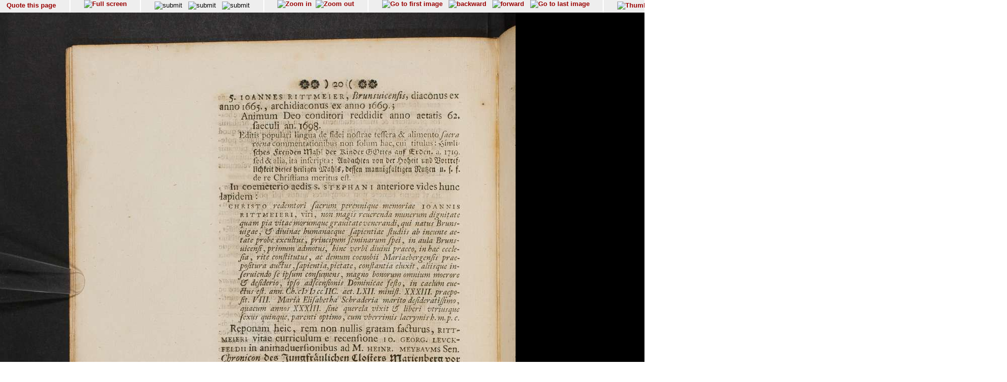

--- FILE ---
content_type: text/html; charset=UTF-8
request_url: http://diglib.hab.de/show_image.php?dir=drucke/gn-2024&image=00022
body_size: 10115
content:
<!doctype html public '-//w3c//dtd html 4.0 transitional//en'>
<HTML>
<HEAD>
<META http-equiv="content-type" content="text/html; charset=UTF-8"/>
<TITLE>Wolfenb&#252;tteler Digitale Bibliothek</TITLE>
<link rel="stylesheet" type="text/css" href="navigator.css"/>
</HEAD>
<script type="text/javascript">




function winSize(direction,org_h, org_w) {
var x,y,z;

 if (self.innerHeight) // all except Explorer
	{
               x = self.innerWidth;
       	y = self.innerHeight;
	}
else if (document.documentElement && document.documentElement.clientHeight)
        // Explorer 6 Strict Mode
	{
        x = document.documentElement.clientWidth;
        y = document.documentElement.clientHeight;
	}
else if (document.body) // other Explorers
        {
         x = document.body.clientWidth;
        y = document.body.clientHeight;
	}
	if (direction == 'v') document.fitinwinvertical.size.value=y;
	if (direction == 'h') {
		z = x * org_h / org_w;
		document.fitinwinhorizontal.size.value=z

		};

};

function quote(image) {
    url="purl.php?dir=drucke/gn-2024&image="+image;
    PurlWindow=window.open (url,"TS","dependent=yes,width=700,height=200,resizable=yes,scrollbars=yes");
    PurlWindow.focus();
}

function synchronize(image) {
    url="wdb.php?dir=drucke/gn-2024&imgpath=http://diglib.hab.de/drucke/gn-2024&image="+image;
    PurlWindow=window.open (url,"TS","dependent=yes,width=700,height=200,resizable=yes,scrollbars=yes");
    PurlWindow.focus();
}

function check_cookies () {
if (navigator.cookieEnabled == false) {
    alert("In order to use this site you have to enable cookies");
  }
}
function syncro(anker,mode) {
 if (mode == 'optional') {top.display1.location.href='content.php?xml=tei-struct.xml&xsl=&dir=#'+anker;}
 if (mode == 'ocr-img') {top.display1.location.href='content.php?dir=drucke/gn-2024&image=00022'}
 else
		 {top.display1.location.hash=anker};

 }

// 2014-10-03  David Maus  <maus@hab.de>
//     * Synchronisation erstmalig durchfuehren wenn die linke Frame auch
//       geladen ist
// 2014-10-06  David Maus  <dmaus@hab.de>
//     * erste Synchronisation verzoegern um Grenzfaelle abzudecken
function syncro_wait (anker, mode) {
  if (top.display1) {
    setTimeout(
      function () { 
        if (top.display1.document && top.display1.document.readyState !== 'complete') {
          return setTimeout(arguments.callee, 250);
        }
        return setTimeout(function () { return syncro(anker, mode); }, 250);
      }, 250);
  }
}

</script>
<BODY text='#000000' bgcolor='#FFFFFF' link='#993366'  vlink='#cc9933'  onLoad="syncro_wait('drucke_gn-2024_00022','thumbs-img');">
<div class="main">

<!-- Fremdes  Digitalisat -->	
	

<div class="navigation">

<!-- Seite zitieren -->
<div class="navi_element">
  <span style= "position:relative; top:12%;">
        <a href="javascript:quote('00022');">
	  Quote this page</a>
  </span>
</div>

<!-- Lupenfunktion -->
<div class="navi_element">
  <a href="wdb.php?dir=drucke/gn-2024&distype=imgs" target=_top><img src="images/fullscreen.gif"  border=0 title="Full screen"></a></div>

<!-- Bildschirmanpassungen -->
<div class="navi_element">
     <form name="fitinwinhorizontal" action="wdb.php" method="GET"  style="display:inline;" target=_top>
        	<input type="hidden" name="dir" value="drucke/gn-2024">
       	    <input type="hidden" name="size">
        	<input style="margin-top:0.2em;" type="image" src="images/fenstergroesse_hor.gif" alt="submit" title="Fit in window horizontally" onClick="winSize('h',1217,1024)">
      </form>
    &nbsp;
   <form name="fitinwinvertical" action="wdb.php" method="GET"  style="display:inline;" target=_top>
        	<input type="hidden" name="dir" value="drucke/gn-2024">
       	    <input type="hidden" name="size">
        	<input style="margin-top:0.2em;" type="image" src="images/fenstergroesse.gif" alt="submit" title="Fit in window vertically" onClick="winSize('v',1217,1024)">
      </form>
      &nbsp;
    <form name="orgsize" action="wdb.php" method="GET"  style="display:inline;" target=_top>
        	<input type="hidden" name="dir" value="drucke/gn-2024">
       	    <input type="hidden" name="size" value="1217">
	         <input style="margin-top:0.2em;"  type="image" src="images/originalsize.gif" alt="submit" title="Original Size">
      </form>
      <!--
      <form name="rotate" action="wdb.php" method="GET"  style="display:inline;margin-top:0;margin-bottom:0;" target=_top>
        	<input type="hidden" name="dir" value="drucke/gn-2024">
        	imagerotate ..
       	    <input type="hidden" name="size" value="1217">
	         <input type="image" src="images/rotate_cw.png" alt="submit" title="Original Size">
      </form>
      -->
   </div>
<div class="navi_element">
<a href="wdb.php?dir=drucke/gn-2024&imgtyp=1&size=" target=_top><img src="../images/lupeplusaktiv.gif"  border=0 title="Zoom in"></a> &nbsp;<a href="wdb.php?dir=drucke/gn-2024&imgtyp=2&size=" target=_top><img src="../images/lupeminusaktiv.gif"  border=0 title="Zoom out"></a>   </div>

  <!-- Blaettern -->
  <div class="navi_element">

<a href="wdb.php?dir=drucke/gn-2024&pointer=0" target=_top ><img src="images/pfeilanfangaktiv.gif" title="Go to first image" border=0></a>
&nbsp;
<a href="wdb.php?dir=drucke/gn-2024&pointer=20" target=_top ><img src="images/pfeillinksaktiv.gif" title="backward" border=0></a>
&nbsp;
<a href="wdb.php?dir=drucke/gn-2024&pointer=22" target=_top ><img src="images/pfeilrechtsaktiv.gif" title="forward" border=0></a>
&nbsp;
<a href="wdb.php?dir=drucke/gn-2024&pointer=31" target=_top ><img src="images/pfeilendeaktiv.gif" title="Go to last image" border=0></a>
</div>
<div class="navi_element">
       <a href="wdb.php?dir=drucke/gn-2024&distype=thumbs" target=_top><img style="margin-top:0.2em;" src="images/thumbs.gif" title="Thumbnails" border=0></a>
    
  </div>

<!-- Bild auswaehlen -->
<div class="navi_element">
<form style= "position:relative; top:5%;" name="selectimage" action="wdb.php" method="GET"   style="display:inline;" target=_top>
	<select style="display:inline;" name="pointer" size="1" onChange="javascript:document.selectimage.submit()">
	<option value="">-----select image----- </option><option value="0" >00001</option><option value="1" >00002</option><option value="2" >00003</option><option value="3" >00004</option><option value="4" >00005</option><option value="5" >00006</option><option value="6" >00007</option><option value="7" >00008</option><option value="8" >00009</option><option value="9" >00010</option><option value="10" >00011</option><option value="11" >00012</option><option value="12" >00013</option><option value="13" >00014</option><option value="14" >00015</option><option value="15" >00016</option><option value="16" >00017</option><option value="17" >00018</option><option value="18" >00019</option><option value="19" >00020</option><option value="20" >00021</option><option value="21" selected>00022</option><option value="22" >00023</option><option value="23" >00024</option><option value="24" >00025</option><option value="25" >00026</option><option value="26" >00027</option><option value="27" >00028</option><option value="28" >00029</option><option value="29" >00030</option><option value="30" >00031</option><option value="31" >00032</option>	</select>
 	 <input type="hidden" name="dir" value="drucke/gn-2024">
  </form>
 </div>

 <div class="navi_element">
 <span style= "position:relative; top:12%;">
         [22/32]
 </span>
</div>


 <!-- ------------------------------------Anzeige -------------------------->
  <div class="display">

<img src="http://diglib.hab.de/drucke/gn-2024/00022.jpg" alt="http://diglib.hab.de/drucke/gn-2024/00022.jpg" name="Bild" height="1217">

</div>

<!-- Untere Naviagation -->
<div class="navigation">
 <!-- Seite zitieren -->
<div class="navi_element">
  <span style= "position:relative; top:12%;">
        <a href="javascript:quote('00022');">
	  Quote this page</a>
  </span>
</div>

<div class="navi_element">
  <a href="wdb.php?dir=drucke/gn-2024&distype=imgs" target=_top><img src="images/fullscreen.gif"  border=0 title="Full screen"></a></div>
      <!--
      <form name="rotate" action="wdb.php" method="GET"  style="display:inline;margin-top:0;margin-bottom:0;" target=_top>
        	<input type="hidden" name="dir" value="drucke/gn-2024">
        	imagerotate ..
       	    <input type="hidden" name="size" value="1217">
	         <input type="image" src="images/rotate_cw.png" alt="submit" title="Original Size">
      </form>
      -->

<div class="navi_element">
<a href="wdb.php?dir=drucke/gn-2024&imgtyp=1&size=" target=_top><img src="../images/lupeplusaktiv.gif"  border=0 title="Zoom in"></a> &nbsp;<a href="wdb.php?dir=drucke/gn-2024&imgtyp=2&size=" target=_top><img src="../images/lupeminusaktiv.gif"  border=0 title="Zoom out"></a>   </div>
<div class="navi_element">
<a href="wdb.php?dir=drucke/gn-2024&pointer=0" target=_top ><img src="images/pfeilanfangaktiv.gif" title="Go to first image" border=0></a>
&nbsp;
<a href="wdb.php?dir=drucke/gn-2024&pointer=20" target=_top ><img src="images/pfeillinksaktiv.gif" title="backward" border=0></a>
&nbsp;
<a href="wdb.php?dir=drucke/gn-2024&pointer=22" target=_top ><img src="images/pfeilrechtsaktiv.gif" title="forward" border=0></a>
&nbsp;
<a href="wdb.php?dir=drucke/gn-2024&pointer=31" target=_top ><img src="images/pfeilendeaktiv.gif" title="Go to last image" border=0></a>
</div>
<div class="navi_element">
       <a href="wdb.php?dir=drucke/gn-2024&distype=thumbs" target=_top><img style="margin-top:0.2em;" src="images/thumbs.gif" title="Thumbnails" border=0></a>
    
  </div>
  <div class="navi_element">
   <span style= "position:relative; top:12%;">
        [22/32]
   </span>
</div>

</div>
<div class="navigation_bottom">
<HR size="1"/>
  &#169; HAB Wolfenb&#252;ttel &#8211; URL: http//www.hab.de
</div>
</BODY>
</HTML>
